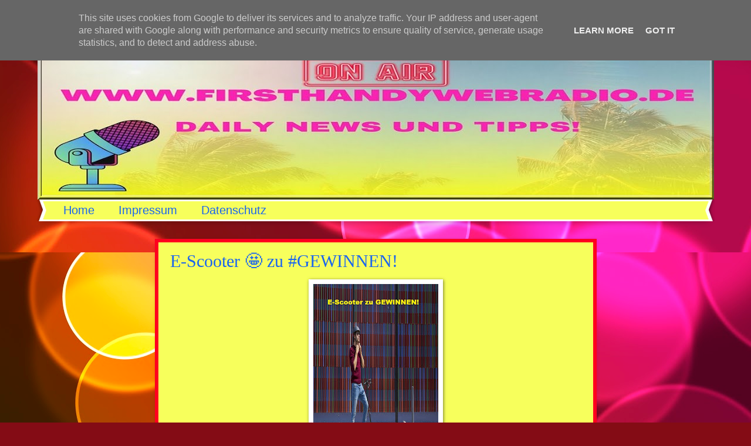

--- FILE ---
content_type: text/html; charset=UTF-8
request_url: https://www.firsthandywebradio.de/2020/07/e-scooter-zu-gewinnen.html
body_size: 10675
content:
<!DOCTYPE html>
<html class='v2' dir='ltr' lang='de'>
<head>
<link href='https://www.blogger.com/static/v1/widgets/335934321-css_bundle_v2.css' rel='stylesheet' type='text/css'/>
<meta content='width=1100' name='viewport'/>
<meta content='text/html; charset=UTF-8' http-equiv='Content-Type'/>
<meta content='blogger' name='generator'/>
<link href='https://www.firsthandywebradio.de/favicon.ico' rel='icon' type='image/x-icon'/>
<link href='https://www.firsthandywebradio.de/2020/07/e-scooter-zu-gewinnen.html' rel='canonical'/>
<link rel="alternate" type="application/atom+xml" title="Günstigster Stromanbieter?👍 Gaspreisentwicklung bis 2025? - Atom" href="https://www.firsthandywebradio.de/feeds/posts/default" />
<link rel="alternate" type="application/rss+xml" title="Günstigster Stromanbieter?👍 Gaspreisentwicklung bis 2025? - RSS" href="https://www.firsthandywebradio.de/feeds/posts/default?alt=rss" />
<link rel="service.post" type="application/atom+xml" title="Günstigster Stromanbieter?👍 Gaspreisentwicklung bis 2025? - Atom" href="https://www.blogger.com/feeds/3363588698361083666/posts/default" />

<link rel="alternate" type="application/atom+xml" title="Günstigster Stromanbieter?👍 Gaspreisentwicklung bis 2025? - Atom" href="https://www.firsthandywebradio.de/feeds/1714450921598847522/comments/default" />
<!--Can't find substitution for tag [blog.ieCssRetrofitLinks]-->
<link href='https://blogger.googleusercontent.com/img/b/R29vZ2xl/AVvXsEitKOG180N1sXCyIXICBXaiRgrKv0limPgBEKmqkmlkC78ss-I-3ZhNuy2gNC2LCHHlw5QwoLAUfmgs6CKwrBZmA-qulqbFDQFy9pa4d8XDgY6FDDLZMXQQV9dqIRh5XIHw3XVEqkZvs9w/s320/escootergewinnspiel.jpg' rel='image_src'/>
<meta content='https://www.firsthandywebradio.de/2020/07/e-scooter-zu-gewinnen.html' property='og:url'/>
<meta content='E-Scooter 🤩 zu #GEWINNEN!' property='og:title'/>
<meta content='Günstigsten Stromanbieter!✅ über den Srompreisrechner✅ ? Gaspreisentwicklung✅ im Firsthandy Webradio Blog! Strompreisentwicklung checken!' property='og:description'/>
<meta content='https://blogger.googleusercontent.com/img/b/R29vZ2xl/AVvXsEitKOG180N1sXCyIXICBXaiRgrKv0limPgBEKmqkmlkC78ss-I-3ZhNuy2gNC2LCHHlw5QwoLAUfmgs6CKwrBZmA-qulqbFDQFy9pa4d8XDgY6FDDLZMXQQV9dqIRh5XIHw3XVEqkZvs9w/w1200-h630-p-k-no-nu/escootergewinnspiel.jpg' property='og:image'/>
<title>Günstigster Stromanbieter?👍 Gaspreisentwicklung bis 2025?: E-Scooter 🤩 zu #GEWINNEN!</title>
<style id='page-skin-1' type='text/css'><!--
/*
-----------------------------------------------
Blogger Template Style
Name:     Watermark
Designer: Blogger
URL:      www.blogger.com
----------------------------------------------- */
/* Use this with templates/1ktemplate-*.html */
/* Content
----------------------------------------------- */
body {
font: normal normal 15px Georgia, Utopia, 'Palatino Linotype', Palatino, serif;
color: #1a65ef;
background: #840c15 url(https://themes.googleusercontent.com/image?id=1sbDCVdylfaB7TKeFHt378q5EKX7N0LZqrNn6Rj52PMX_6iCNiKeZmsuGc-TyI4VlelfT) repeat fixed top center /* Credit: loops7 (http://www.istockphoto.com/portfolio/loops7?platform=blogger) */;
}
html body .content-outer {
min-width: 0;
max-width: 100%;
width: 100%;
}
.content-outer {
font-size: 92%;
}
a:link {
text-decoration:none;
color: #1a65ef;
}
a:visited {
text-decoration:none;
color: #1a65ef;
}
a:hover {
text-decoration:underline;
color: #6c0018;
}
.body-fauxcolumns .cap-top {
margin-top: 30px;
background: #840c15 url(https://themes.googleusercontent.com/image?id=1sbDCVdylfaB7TKeFHt378q5EKX7N0LZqrNn6Rj52PMX_6iCNiKeZmsuGc-TyI4VlelfT) repeat fixed top center /* Credit: loops7 (http://www.istockphoto.com/portfolio/loops7?platform=blogger) */;
height: 400px;
}
.content-inner {
padding: 0;
}
/* Header
----------------------------------------------- */
.header-inner .Header .titlewrapper,
.header-inner .Header .descriptionwrapper {
padding-left: 20px;
padding-right: 20px;
}
.Header h1 {
font: normal normal 60px Georgia, Utopia, 'Palatino Linotype', Palatino, serif;
color: #1a65ef;
text-shadow: 2px 2px rgba(0, 0, 0, .1);
}
.Header h1 a {
color: #1a65ef;
}
.Header .description {
font-size: 140%;
color: #1a65ef;
}
/* Tabs
----------------------------------------------- */
.tabs-inner .section {
margin: 0 20px;
}
.tabs-inner .PageList, .tabs-inner .LinkList, .tabs-inner .Labels {
margin-left: -11px;
margin-right: -11px;
background-color: #f7ff5c;
border-top: 3px solid #ffffff;
border-bottom: 3px solid #ffffff;
-moz-box-shadow: 0 0 10px rgba(0, 0, 0, .3);
-webkit-box-shadow: 0 0 10px rgba(0, 0, 0, .3);
-goog-ms-box-shadow: 0 0 10px rgba(0, 0, 0, .3);
box-shadow: 0 0 10px rgba(0, 0, 0, .3);
}
.tabs-inner .PageList .widget-content,
.tabs-inner .LinkList .widget-content,
.tabs-inner .Labels .widget-content {
margin: -3px -11px;
background: transparent url(https://resources.blogblog.com/blogblog/data/1kt/watermark/tabs_background_right_bubblegum.png)  no-repeat scroll right;
}
.tabs-inner .widget ul {
padding: 2px 25px;
max-height: 34px;
background: transparent url(https://resources.blogblog.com/blogblog/data/1kt/watermark/tabs_background_left_bubblegum.png) no-repeat scroll left;
}
.tabs-inner .widget li {
border: none;
}
.tabs-inner .widget li a {
display: inline-block;
padding: .25em 1em;
font: normal normal 20px Impact, sans-serif;
color: #1a65ef;
border-right: 1px solid rgba(0,0,0,0);
}
.tabs-inner .widget li:first-child a {
border-left: 1px solid rgba(0,0,0,0);
}
.tabs-inner .widget li.selected a, .tabs-inner .widget li a:hover {
color: #1a65ef;
}
/* Headings
----------------------------------------------- */
h2 {
font: normal normal 20px Georgia, Utopia, 'Palatino Linotype', Palatino, serif;
color: #1a65ef;
margin: 0 0 .5em;
}
h2.date-header {
font: normal normal 16px Georgia, Utopia, 'Palatino Linotype', Palatino, serif;
color: #000000;
}
/* Main
----------------------------------------------- */
.main-inner .column-center-inner,
.main-inner .column-left-inner,
.main-inner .column-right-inner {
padding: 0 5px;
}
.main-outer {
margin-top: 0;
background: transparent none no-repeat scroll top left;
}
.main-inner {
padding-top: 30px;
}
.main-cap-top {
position: relative;
}
.main-cap-top .cap-right {
position: absolute;
height: 0;
width: 100%;
bottom: 0;
background: transparent none repeat-x scroll bottom center;
}
.main-cap-top .cap-left {
position: absolute;
height: 245px;
width: 280px;
right: 0;
bottom: 0;
background: transparent none no-repeat scroll bottom left;
}
/* Posts
----------------------------------------------- */
.post-outer {
padding: 15px 20px;
margin: 0 0 25px;
background: #f7ff5c none repeat scroll top left;
_background-image: none;
border: solid 6px #ff001e;
-moz-box-shadow: 0 0 5px rgba(0, 0, 0, .1);
-webkit-box-shadow: 0 0 5px rgba(0, 0, 0, .1);
-goog-ms-box-shadow: 0 0 5px rgba(0, 0, 0, .1);
box-shadow: 0 0 5px rgba(0, 0, 0, .1);
}
h3.post-title {
font: normal normal 30px Georgia, Utopia, 'Palatino Linotype', Palatino, serif;
margin: 0;
}
.comments h4 {
font: normal normal 30px Georgia, Utopia, 'Palatino Linotype', Palatino, serif;
margin: 1em 0 0;
}
.post-body {
font-size: 105%;
line-height: 1.5;
position: relative;
}
.post-header {
margin: 0 0 1em;
color: #8a704d;
}
.post-footer {
margin: 10px 0 0;
padding: 10px 0 0;
color: #8a704d;
border-top: dashed 1px #6b6b6b;
}
#blog-pager {
font-size: 140%
}
#comments .comment-author {
padding-top: 1.5em;
border-top: dashed 1px #6b6b6b;
background-position: 0 1.5em;
}
#comments .comment-author:first-child {
padding-top: 0;
border-top: none;
}
.avatar-image-container {
margin: .2em 0 0;
}
/* Comments
----------------------------------------------- */
.comments .comments-content .icon.blog-author {
background-repeat: no-repeat;
background-image: url([data-uri]);
}
.comments .comments-content .loadmore a {
border-top: 1px solid #6b6b6b;
border-bottom: 1px solid #6b6b6b;
}
.comments .continue {
border-top: 2px solid #6b6b6b;
}
/* Widgets
----------------------------------------------- */
.widget ul, .widget #ArchiveList ul.flat {
padding: 0;
list-style: none;
}
.widget ul li, .widget #ArchiveList ul.flat li {
padding: .35em 0;
text-indent: 0;
border-top: dashed 1px #6b6b6b;
}
.widget ul li:first-child, .widget #ArchiveList ul.flat li:first-child {
border-top: none;
}
.widget .post-body ul {
list-style: disc;
}
.widget .post-body ul li {
border: none;
}
.widget .zippy {
color: #6b6b6b;
}
.post-body img, .post-body .tr-caption-container, .Profile img, .Image img,
.BlogList .item-thumbnail img {
padding: 5px;
background: #fff;
-moz-box-shadow: 1px 1px 5px rgba(0, 0, 0, .5);
-webkit-box-shadow: 1px 1px 5px rgba(0, 0, 0, .5);
-goog-ms-box-shadow: 1px 1px 5px rgba(0, 0, 0, .5);
box-shadow: 1px 1px 5px rgba(0, 0, 0, .5);
}
.post-body img, .post-body .tr-caption-container {
padding: 8px;
}
.post-body .tr-caption-container {
color: #333333;
}
.post-body .tr-caption-container img {
padding: 0;
background: transparent;
border: none;
-moz-box-shadow: 0 0 0 rgba(0, 0, 0, .1);
-webkit-box-shadow: 0 0 0 rgba(0, 0, 0, .1);
-goog-ms-box-shadow: 0 0 0 rgba(0, 0, 0, .1);
box-shadow: 0 0 0 rgba(0, 0, 0, .1);
}
/* Footer
----------------------------------------------- */
.footer-outer {
color:#1a65ef;
background: #f7ff5c url(https://resources.blogblog.com/blogblog/data/1kt/watermark/body_background_birds.png) repeat scroll top left;
}
.footer-outer a {
color: #1a65ef;
}
.footer-outer a:visited {
color: #0089d8;
}
.footer-outer a:hover {
color: #0089d8;
}
.footer-outer .widget h2 {
color: #009ab9;
}
/* Mobile
----------------------------------------------- */
body.mobile  {
background-size: 100% auto;
}
.mobile .body-fauxcolumn-outer {
background: transparent none repeat scroll top left;
}
html .mobile .mobile-date-outer {
border-bottom: none;
background: #f7ff5c none repeat scroll top left;
_background-image: none;
margin-bottom: 10px;
}
.mobile .main-inner .date-outer {
padding: 0;
}
.mobile .main-inner .date-header {
margin: 10px;
}
.mobile .main-cap-top {
z-index: -1;
}
.mobile .content-outer {
font-size: 100%;
}
.mobile .post-outer {
padding: 10px;
}
.mobile .main-cap-top .cap-left {
background: transparent none no-repeat scroll bottom left;
}
.mobile .body-fauxcolumns .cap-top {
margin: 0;
}
.mobile-link-button {
background: #f7ff5c none repeat scroll top left;
}
.mobile-link-button a:link, .mobile-link-button a:visited {
color: #1a65ef;
}
.mobile-index-date .date-header {
color: #000000;
}
.mobile-index-contents {
color: #1a65ef;
}
.mobile .tabs-inner .section {
margin: 0;
}
.mobile .tabs-inner .PageList {
margin-left: 0;
margin-right: 0;
}
.mobile .tabs-inner .PageList .widget-content {
margin: 0;
color: #1a65ef;
background: #f7ff5c none repeat scroll top left;
}
.mobile .tabs-inner .PageList .widget-content .pagelist-arrow {
border-left: 1px solid rgba(0,0,0,0);
}

--></style>
<style id='template-skin-1' type='text/css'><!--
body {
min-width: 1153px;
}
.content-outer, .content-fauxcolumn-outer, .region-inner {
min-width: 1153px;
max-width: 1153px;
_width: 1153px;
}
.main-inner .columns {
padding-left: 180px;
padding-right: 180px;
}
.main-inner .fauxcolumn-center-outer {
left: 180px;
right: 180px;
/* IE6 does not respect left and right together */
_width: expression(this.parentNode.offsetWidth -
parseInt("180px") -
parseInt("180px") + 'px');
}
.main-inner .fauxcolumn-left-outer {
width: 180px;
}
.main-inner .fauxcolumn-right-outer {
width: 180px;
}
.main-inner .column-left-outer {
width: 180px;
right: 100%;
margin-left: -180px;
}
.main-inner .column-right-outer {
width: 180px;
margin-right: -180px;
}
#layout {
min-width: 0;
}
#layout .content-outer {
min-width: 0;
width: 800px;
}
#layout .region-inner {
min-width: 0;
width: auto;
}
body#layout div.add_widget {
padding: 8px;
}
body#layout div.add_widget a {
margin-left: 32px;
}
--></style>
<style>
    body {background-image:url(https\:\/\/themes.googleusercontent.com\/image?id=1sbDCVdylfaB7TKeFHt378q5EKX7N0LZqrNn6Rj52PMX_6iCNiKeZmsuGc-TyI4VlelfT);}
    
@media (max-width: 200px) { body {background-image:url(https\:\/\/themes.googleusercontent.com\/image?id=1sbDCVdylfaB7TKeFHt378q5EKX7N0LZqrNn6Rj52PMX_6iCNiKeZmsuGc-TyI4VlelfT&options=w200);}}
@media (max-width: 400px) and (min-width: 201px) { body {background-image:url(https\:\/\/themes.googleusercontent.com\/image?id=1sbDCVdylfaB7TKeFHt378q5EKX7N0LZqrNn6Rj52PMX_6iCNiKeZmsuGc-TyI4VlelfT&options=w400);}}
@media (max-width: 800px) and (min-width: 401px) { body {background-image:url(https\:\/\/themes.googleusercontent.com\/image?id=1sbDCVdylfaB7TKeFHt378q5EKX7N0LZqrNn6Rj52PMX_6iCNiKeZmsuGc-TyI4VlelfT&options=w800);}}
@media (max-width: 1200px) and (min-width: 801px) { body {background-image:url(https\:\/\/themes.googleusercontent.com\/image?id=1sbDCVdylfaB7TKeFHt378q5EKX7N0LZqrNn6Rj52PMX_6iCNiKeZmsuGc-TyI4VlelfT&options=w1200);}}
/* Last tag covers anything over one higher than the previous max-size cap. */
@media (min-width: 1201px) { body {background-image:url(https\:\/\/themes.googleusercontent.com\/image?id=1sbDCVdylfaB7TKeFHt378q5EKX7N0LZqrNn6Rj52PMX_6iCNiKeZmsuGc-TyI4VlelfT&options=w1600);}}
  </style>
<link href='https://www.blogger.com/dyn-css/authorization.css?targetBlogID=3363588698361083666&amp;zx=f65e54b3-3dc5-48d0-b6ff-f0d987859e56' media='none' onload='if(media!=&#39;all&#39;)media=&#39;all&#39;' rel='stylesheet'/><noscript><link href='https://www.blogger.com/dyn-css/authorization.css?targetBlogID=3363588698361083666&amp;zx=f65e54b3-3dc5-48d0-b6ff-f0d987859e56' rel='stylesheet'/></noscript>
<meta name='google-adsense-platform-account' content='ca-host-pub-1556223355139109'/>
<meta name='google-adsense-platform-domain' content='blogspot.com'/>

<!-- data-ad-client=ca-pub-1552017016346059 -->

<script type="text/javascript" language="javascript">
  // Supply ads personalization default for EEA readers
  // See https://www.blogger.com/go/adspersonalization
  adsbygoogle = window.adsbygoogle || [];
  if (typeof adsbygoogle.requestNonPersonalizedAds === 'undefined') {
    adsbygoogle.requestNonPersonalizedAds = 1;
  }
</script>


</head>
<body class='loading variant-bubblegum'>
<div class='navbar section' id='navbar' name='Navbar'><div class='widget Navbar' data-version='1' id='Navbar1'><script type="text/javascript">
    function setAttributeOnload(object, attribute, val) {
      if(window.addEventListener) {
        window.addEventListener('load',
          function(){ object[attribute] = val; }, false);
      } else {
        window.attachEvent('onload', function(){ object[attribute] = val; });
      }
    }
  </script>
<div id="navbar-iframe-container"></div>
<script type="text/javascript" src="https://apis.google.com/js/platform.js"></script>
<script type="text/javascript">
      gapi.load("gapi.iframes:gapi.iframes.style.bubble", function() {
        if (gapi.iframes && gapi.iframes.getContext) {
          gapi.iframes.getContext().openChild({
              url: 'https://www.blogger.com/navbar/3363588698361083666?po\x3d1714450921598847522\x26origin\x3dhttps://www.firsthandywebradio.de',
              where: document.getElementById("navbar-iframe-container"),
              id: "navbar-iframe"
          });
        }
      });
    </script><script type="text/javascript">
(function() {
var script = document.createElement('script');
script.type = 'text/javascript';
script.src = '//pagead2.googlesyndication.com/pagead/js/google_top_exp.js';
var head = document.getElementsByTagName('head')[0];
if (head) {
head.appendChild(script);
}})();
</script>
</div></div>
<div class='body-fauxcolumns'>
<div class='fauxcolumn-outer body-fauxcolumn-outer'>
<div class='cap-top'>
<div class='cap-left'></div>
<div class='cap-right'></div>
</div>
<div class='fauxborder-left'>
<div class='fauxborder-right'></div>
<div class='fauxcolumn-inner'>
</div>
</div>
<div class='cap-bottom'>
<div class='cap-left'></div>
<div class='cap-right'></div>
</div>
</div>
</div>
<div class='content'>
<div class='content-fauxcolumns'>
<div class='fauxcolumn-outer content-fauxcolumn-outer'>
<div class='cap-top'>
<div class='cap-left'></div>
<div class='cap-right'></div>
</div>
<div class='fauxborder-left'>
<div class='fauxborder-right'></div>
<div class='fauxcolumn-inner'>
</div>
</div>
<div class='cap-bottom'>
<div class='cap-left'></div>
<div class='cap-right'></div>
</div>
</div>
</div>
<div class='content-outer'>
<div class='content-cap-top cap-top'>
<div class='cap-left'></div>
<div class='cap-right'></div>
</div>
<div class='fauxborder-left content-fauxborder-left'>
<div class='fauxborder-right content-fauxborder-right'></div>
<div class='content-inner'>
<header>
<div class='header-outer'>
<div class='header-cap-top cap-top'>
<div class='cap-left'></div>
<div class='cap-right'></div>
</div>
<div class='fauxborder-left header-fauxborder-left'>
<div class='fauxborder-right header-fauxborder-right'></div>
<div class='region-inner header-inner'>
<div class='header section' id='header' name='Header'><div class='widget Header' data-version='1' id='Header1'>
<div id='header-inner'>
<a href='https://www.firsthandywebradio.de/' style='display: block'>
<img alt='Günstigster Stromanbieter?👍 Gaspreisentwicklung bis 2025?' height='310px; ' id='Header1_headerimg' src='https://blogger.googleusercontent.com/img/a/AVvXsEiHmWzDNo0mJ-mSmi6913Q2no-ms7m_ebP9UNTJ8rDRV-OwB5EUv5KekDatxFa0EOqFYSxXjIZ8O6IdjRloIQRlu6Zxam9ax0k8n3ErsWkiJYxeAWfXYO4FxLiw8WIRzVccC-F8zPwiFl1M0LzXWtsZQJgy1GrWgvXKqwucCscPEyngEeaPAmeCOfSFZcY=s1153' style='display: block' width='1153px; '/>
</a>
</div>
</div></div>
</div>
</div>
<div class='header-cap-bottom cap-bottom'>
<div class='cap-left'></div>
<div class='cap-right'></div>
</div>
</div>
</header>
<div class='tabs-outer'>
<div class='tabs-cap-top cap-top'>
<div class='cap-left'></div>
<div class='cap-right'></div>
</div>
<div class='fauxborder-left tabs-fauxborder-left'>
<div class='fauxborder-right tabs-fauxborder-right'></div>
<div class='region-inner tabs-inner'>
<div class='tabs section' id='crosscol' name='Spaltenübergreifend'><div class='widget LinkList' data-version='1' id='LinkList1'>
<h2>Impressum</h2>
<div class='widget-content'>
<ul>
<li><a href='https://www.firsthandywebradio.de'>Home</a></li>
<li><a href='https://www.firsthandywebradio.de/2010/01/firsthandy-webradio-impressum.html'>Impressum</a></li>
<li><a href='https://www.firsthandywebradio.de/2018/05/datenschutzerklarung.html'>Datenschutz</a></li>
</ul>
<div class='clear'></div>
</div>
</div></div>
<div class='tabs no-items section' id='crosscol-overflow' name='Cross-Column 2'></div>
</div>
</div>
<div class='tabs-cap-bottom cap-bottom'>
<div class='cap-left'></div>
<div class='cap-right'></div>
</div>
</div>
<div class='main-outer'>
<div class='main-cap-top cap-top'>
<div class='cap-left'></div>
<div class='cap-right'></div>
</div>
<div class='fauxborder-left main-fauxborder-left'>
<div class='fauxborder-right main-fauxborder-right'></div>
<div class='region-inner main-inner'>
<div class='columns fauxcolumns'>
<div class='fauxcolumn-outer fauxcolumn-center-outer'>
<div class='cap-top'>
<div class='cap-left'></div>
<div class='cap-right'></div>
</div>
<div class='fauxborder-left'>
<div class='fauxborder-right'></div>
<div class='fauxcolumn-inner'>
</div>
</div>
<div class='cap-bottom'>
<div class='cap-left'></div>
<div class='cap-right'></div>
</div>
</div>
<div class='fauxcolumn-outer fauxcolumn-left-outer'>
<div class='cap-top'>
<div class='cap-left'></div>
<div class='cap-right'></div>
</div>
<div class='fauxborder-left'>
<div class='fauxborder-right'></div>
<div class='fauxcolumn-inner'>
</div>
</div>
<div class='cap-bottom'>
<div class='cap-left'></div>
<div class='cap-right'></div>
</div>
</div>
<div class='fauxcolumn-outer fauxcolumn-right-outer'>
<div class='cap-top'>
<div class='cap-left'></div>
<div class='cap-right'></div>
</div>
<div class='fauxborder-left'>
<div class='fauxborder-right'></div>
<div class='fauxcolumn-inner'>
</div>
</div>
<div class='cap-bottom'>
<div class='cap-left'></div>
<div class='cap-right'></div>
</div>
</div>
<!-- corrects IE6 width calculation -->
<div class='columns-inner'>
<div class='column-center-outer'>
<div class='column-center-inner'>
<div class='main section' id='main' name='Hauptbereich'><div class='widget Blog' data-version='1' id='Blog1'>
<div class='blog-posts hfeed'>

          <div class="date-outer">
        

          <div class="date-posts">
        
<div class='post-outer'>
<div class='post hentry uncustomized-post-template' itemprop='blogPost' itemscope='itemscope' itemtype='http://schema.org/BlogPosting'>
<meta content='https://blogger.googleusercontent.com/img/b/R29vZ2xl/AVvXsEitKOG180N1sXCyIXICBXaiRgrKv0limPgBEKmqkmlkC78ss-I-3ZhNuy2gNC2LCHHlw5QwoLAUfmgs6CKwrBZmA-qulqbFDQFy9pa4d8XDgY6FDDLZMXQQV9dqIRh5XIHw3XVEqkZvs9w/s320/escootergewinnspiel.jpg' itemprop='image_url'/>
<meta content='3363588698361083666' itemprop='blogId'/>
<meta content='1714450921598847522' itemprop='postId'/>
<a name='1714450921598847522'></a>
<h3 class='post-title entry-title' itemprop='name'>
E-Scooter 🤩 zu #GEWINNEN!
</h3>
<div class='post-header'>
<div class='post-header-line-1'></div>
</div>
<div class='post-body entry-content' id='post-body-1714450921598847522' itemprop='description articleBody'>
<table align="center" cellpadding="0" cellspacing="0" class="tr-caption-container" style="margin-left: auto; margin-right: auto; text-align: center;"><tbody>
<tr><td style="text-align: center;"><span style="margin-left: auto; margin-right: auto;"><a href="https://www.glamour.de/gewinnspiele/competition/mit-milram-kalder-kaffee-einen-e-scooter-gewinnen" rel="nofollow"><img border="0" data-original-height="900" data-original-width="600" height="320" src="https://blogger.googleusercontent.com/img/b/R29vZ2xl/AVvXsEitKOG180N1sXCyIXICBXaiRgrKv0limPgBEKmqkmlkC78ss-I-3ZhNuy2gNC2LCHHlw5QwoLAUfmgs6CKwrBZmA-qulqbFDQFy9pa4d8XDgY6FDDLZMXQQV9dqIRh5XIHw3XVEqkZvs9w/s320/escootergewinnspiel.jpg" width="213" /></a></span></td></tr>
<tr><td class="tr-caption" style="text-align: center;"><a href="https://www.glamour.de/gewinnspiele/competition/mit-milram-kalder-kaffee-einen-e-scooter-gewinnen" rel="nofollow">*Startklar?*</a></td></tr>
</tbody></table>
<span style="color: red; font-size: large;"><b style="background-color: yellow;">Schon das Glamour Gewinnspiel abgecheckt?</b></span><br />
<span style="color: red; font-size: large;"><b style="background-color: yellow;"><br /></b></span>
<br />
<div class="separator" style="background-color: white; clear: both; color: #1224dc; font-family: Arial, Tahoma, Helvetica, FreeSans, sans-serif; font-size: 14.85px; text-align: center;">
<a href="https://www.gewinn24.de/?partner=155928" rel="nofollow" style="clear: left; color: #1224dc; float: left; margin-bottom: 1em; margin-right: 1em;"><img border="0" data-original-height="60" data-original-width="234" height="82" src="https://blogger.googleusercontent.com/img/b/R29vZ2xl/AVvXsEjzgZGCGcmxNNuOEBPpdAQAJKh9AZnerm0L_zWK6BeEid7ZtNU5ilI3TNfs5giKNOxqvvplUFaiBz_Dt-cu1LUNveiYVVnSK_qvg_OIKfnpb_8btynORbvul1T9m2TmCOXBtqPqqjVj_Zg/s320/milliongewinn.gif" style="border: none; position: relative;" width="320" /></a></div>
<span style="background-color: white; color: red; font-family: &quot;arial&quot; , &quot;tahoma&quot; , &quot;helvetica&quot; , &quot;freesans&quot; , sans-serif; font-size: 14.85px;"><b style="background-color: yellow;"><span style="background-color: white; color: #1224dc; font-weight: 400;"><br /></span></b></span><span style="background-color: white; color: #1224dc; font-family: &quot;arial&quot; , &quot;tahoma&quot; , &quot;helvetica&quot; , &quot;freesans&quot; , sans-serif; font-size: 14.85px;"></span><span style="background-color: white; color: #1224dc; font-family: &quot;arial&quot; , &quot;tahoma&quot; , &quot;helvetica&quot; , &quot;freesans&quot; , sans-serif; font-size: 14.85px;"></span><span style="background-color: white; color: #1224dc; font-family: &quot;arial&quot; , &quot;tahoma&quot; , &quot;helvetica&quot; , &quot;freesans&quot; , sans-serif; font-size: 14.85px;"></span><span style="background-color: white; color: #1224dc; font-family: &quot;arial&quot; , &quot;tahoma&quot; , &quot;helvetica&quot; , &quot;freesans&quot; , sans-serif; font-size: 14.85px;"></span><span style="background-color: white; color: #1224dc; font-family: &quot;arial&quot; , &quot;tahoma&quot; , &quot;helvetica&quot; , &quot;freesans&quot; , sans-serif; font-size: 14.85px;"></span><span style="background-color: white; color: #1224dc; font-family: &quot;arial&quot; , &quot;tahoma&quot; , &quot;helvetica&quot; , &quot;freesans&quot; , sans-serif; font-size: 14.85px;"></span><span style="background-color: white; color: #1224dc; font-family: &quot;arial&quot; , &quot;tahoma&quot; , &quot;helvetica&quot; , &quot;freesans&quot; , sans-serif; font-size: 14.85px;"></span>
<br />
<br />
<br />
<span style="font-size: large;"><br /></span>
<span style="color: blue; font-size: large;"><b style="background-color: yellow;"><br /></b></span><br />
<span style="color: blue; font-size: large;"><b style="background-color: yellow;">Mit Milram kannst Du hier einen E-Scooter sowie einen Vorrat Kalder-Kaffee gewinnen.&nbsp;</b></span><br />
<span style="color: blue; font-size: large;"><b style="background-color: yellow;"><br /></b></span>
<br />
<div class="separator" style="background-color: white; clear: both; color: #1224dc; font-family: Arial, Tahoma, Helvetica, FreeSans, sans-serif; font-size: 14.85px; text-align: center;">
<a href="https://www.gewinn24.de/?partner=155928" rel="nofollow" style="clear: left; color: #1224dc; display: inline; float: left; margin-bottom: 1em; margin-right: 1em;"><img border="0" data-original-height="60" data-original-width="234" height="82" src="https://blogger.googleusercontent.com/img/b/R29vZ2xl/AVvXsEgSqjkjt0xLmDETVORM51rXJcMMSUsOR8XxZgp_2KdEUyoD1L6B8lwdY6MyzaLUZUV8_GCThtKwm8JK9JUZ4-NfLAQZWmLPLfi1CXzN_JNnMPzYUqIbUGKPOHPY29Qxm6USm1iFdIl9hPo/s320/faulenzenundgewinnen.gif" style="border: none; position: relative;" width="320" /></a><a href="https://www.gewinn24.de/?partner=155928" rel="nofollow" style="clear: left; color: #1224dc; float: left; margin-bottom: 1em; margin-right: 1em; text-decoration-line: none;"></a></div>
<span style="color: blue; font-size: large;"><b style="background-color: yellow;"><br /></b></span>
<span style="color: blue; font-size: large;"><b style="background-color: yellow;"><br style="background-color: white; color: #1224dc; font-family: Arial, Tahoma, Helvetica, FreeSans, sans-serif; font-size: 14.85px; font-weight: 400;" /></b></span><br />
<span style="color: blue; font-size: large;"><b style="background-color: yellow;"><br /></b></span>
<span style="color: blue; font-size: large;"><b style="background-color: yellow;"><br /></b></span>
<span style="color: blue; font-size: large;"><b style="background-color: yellow;"><br /></b></span>
<span style="color: blue; font-size: large;"><span style="background-color: yellow;">Folge diesem <a href="https://www.glamour.de/gewinnspiele/competition/mit-milram-kalder-kaffee-einen-e-scooter-gewinnen" rel="nofollow">Link</a>, um Deiner Gewinnchance einen Schritt näher zu kommen.</span></span><br />
<span style="color: blue; font-size: large;"><b style="background-color: yellow;"><br /></b></span>
<br />
<div class="separator" style="background-color: white; clear: both; color: #1224dc; font-family: Arial, Tahoma, Helvetica, FreeSans, sans-serif; font-size: 14.85px; text-align: center;">
<a href="https://www.gewinn24.de/?partner=155928" rel="nofollow" style="clear: left; color: #1224dc; display: inline; float: left; margin-bottom: 1em; margin-right: 1em;"></a></div>
<div style="text-align: start;">
<a href="https://www.gewinn24.de/?partner=155928" rel="nofollow" style="clear: left; color: #1224dc; display: inline; float: left; margin-bottom: 1em; margin-right: 1em;"></a><a href="https://www.gewinn24.de/?partner=155928" rel="nofollow" style="clear: left; color: #1224dc; float: left; font-size: 23.9161px; margin-bottom: 1em; margin-right: 1em; text-align: center;"><img border="0" data-original-height="60" data-original-width="234" height="82" src="https://blogger.googleusercontent.com/img/b/R29vZ2xl/AVvXsEjjH-G3jQDqqvzkgUmiO_gmOpMp_HpvwQLZUsdX9bRes4GtmMK1wb3VGBrBJuBNt9ZTyEguoPgp9ZaHXcILnLs0lZ6cdwvg_p9Oxwh2nsndiYxdNn9WAAyjDuQoCEt2-_JWwzxKrEEnFfU/s320/winhere.gif" style="border: none; position: relative;" width="320" /></a></div>
<div style="text-align: start;">
<br /></div>
<a href="https://www.gewinn24.de/?partner=155928" rel="nofollow" style="clear: left; color: #1224dc; float: left; margin-bottom: 1em; margin-right: 1em; text-decoration-line: none;"></a><br />
<br />
<br style="background-color: white; color: #1224dc; font-family: Arial, Tahoma, Helvetica, FreeSans, sans-serif; font-size: 14.85px;" />
<br />
<br />
<br />
<br />
<span style="font-size: large;"><br /></span>
<span style="background-color: yellow; font-size: large;">Teilnahmeschluss ist der 05.08.2020!</span><br />
<span style="background-color: yellow; font-size: large;"><br /></span>
<span style="background-color: yellow; font-size: large;"><br /></span>
<div style='clear: both;'></div>
</div>
<div class='post-footer'>
<div class='post-footer-line post-footer-line-1'>
<span class='post-author vcard'>
</span>
<span class='post-timestamp'>
</span>
<span class='post-comment-link'>
</span>
<span class='post-icons'>
</span>
<div class='post-share-buttons goog-inline-block'>
<a class='goog-inline-block share-button sb-email' href='https://www.blogger.com/share-post.g?blogID=3363588698361083666&postID=1714450921598847522&target=email' target='_blank' title='Diesen Post per E-Mail versenden'><span class='share-button-link-text'>Diesen Post per E-Mail versenden</span></a><a class='goog-inline-block share-button sb-blog' href='https://www.blogger.com/share-post.g?blogID=3363588698361083666&postID=1714450921598847522&target=blog' onclick='window.open(this.href, "_blank", "height=270,width=475"); return false;' target='_blank' title='BlogThis!'><span class='share-button-link-text'>BlogThis!</span></a><a class='goog-inline-block share-button sb-twitter' href='https://www.blogger.com/share-post.g?blogID=3363588698361083666&postID=1714450921598847522&target=twitter' target='_blank' title='Auf X teilen'><span class='share-button-link-text'>Auf X teilen</span></a><a class='goog-inline-block share-button sb-facebook' href='https://www.blogger.com/share-post.g?blogID=3363588698361083666&postID=1714450921598847522&target=facebook' onclick='window.open(this.href, "_blank", "height=430,width=640"); return false;' target='_blank' title='In Facebook freigeben'><span class='share-button-link-text'>In Facebook freigeben</span></a><a class='goog-inline-block share-button sb-pinterest' href='https://www.blogger.com/share-post.g?blogID=3363588698361083666&postID=1714450921598847522&target=pinterest' target='_blank' title='Auf Pinterest teilen'><span class='share-button-link-text'>Auf Pinterest teilen</span></a>
</div>
</div>
<div class='post-footer-line post-footer-line-2'>
<span class='post-labels'>
Labels:
<a href='https://www.firsthandywebradio.de/search/label/e' rel='tag'>e</a>,
<a href='https://www.firsthandywebradio.de/search/label/gewinnspiel' rel='tag'>gewinnspiel</a>,
<a href='https://www.firsthandywebradio.de/search/label/scooter' rel='tag'>scooter</a>
</span>
</div>
<div class='post-footer-line post-footer-line-3'>
<span class='post-location'>
</span>
</div>
</div>
</div>
<div class='comments' id='comments'>
<a name='comments'></a>
<h4>Keine Kommentare:</h4>
<div id='Blog1_comments-block-wrapper'>
<dl class='avatar-comment-indent' id='comments-block'>
</dl>
</div>
<p class='comment-footer'>
<div class='comment-form'>
<a name='comment-form'></a>
<h4 id='comment-post-message'>Kommentar veröffentlichen</h4>
<p>
</p>
<a href='https://www.blogger.com/comment/frame/3363588698361083666?po=1714450921598847522&hl=de&saa=85391&origin=https://www.firsthandywebradio.de' id='comment-editor-src'></a>
<iframe allowtransparency='true' class='blogger-iframe-colorize blogger-comment-from-post' frameborder='0' height='410px' id='comment-editor' name='comment-editor' src='' width='100%'></iframe>
<script src='https://www.blogger.com/static/v1/jsbin/2830521187-comment_from_post_iframe.js' type='text/javascript'></script>
<script type='text/javascript'>
      BLOG_CMT_createIframe('https://www.blogger.com/rpc_relay.html');
    </script>
</div>
</p>
</div>
</div>

        </div></div>
      
</div>
<div class='blog-pager' id='blog-pager'>
<span id='blog-pager-newer-link'>
<a class='blog-pager-newer-link' href='https://www.firsthandywebradio.de/2020/07/tausende-gewinner-haben-mit-gewinn24.html' id='Blog1_blog-pager-newer-link' title='Neuerer Post'>Neuerer Post</a>
</span>
<span id='blog-pager-older-link'>
<a class='blog-pager-older-link' href='https://www.firsthandywebradio.de/2020/07/gewinnen-wie-ein-profi.html' id='Blog1_blog-pager-older-link' title='Älterer Post'>Älterer Post</a>
</span>
<a class='home-link' href='https://www.firsthandywebradio.de/'>Startseite</a>
</div>
<div class='clear'></div>
<div class='post-feeds'>
<div class='feed-links'>
Abonnieren
<a class='feed-link' href='https://www.firsthandywebradio.de/feeds/1714450921598847522/comments/default' target='_blank' type='application/atom+xml'>Kommentare zum Post (Atom)</a>
</div>
</div>
</div></div>
</div>
</div>
<div class='column-left-outer'>
<div class='column-left-inner'>
<aside>
<div class='sidebar no-items section' id='sidebar-left-1'></div>
</aside>
</div>
</div>
<div class='column-right-outer'>
<div class='column-right-inner'>
<aside>
<div class='sidebar no-items section' id='sidebar-right-1'></div>
</aside>
</div>
</div>
</div>
<div style='clear: both'></div>
<!-- columns -->
</div>
<!-- main -->
</div>
</div>
<div class='main-cap-bottom cap-bottom'>
<div class='cap-left'></div>
<div class='cap-right'></div>
</div>
</div>
<footer>
<div class='footer-outer'>
<div class='footer-cap-top cap-top'>
<div class='cap-left'></div>
<div class='cap-right'></div>
</div>
<div class='fauxborder-left footer-fauxborder-left'>
<div class='fauxborder-right footer-fauxborder-right'></div>
<div class='region-inner footer-inner'>
<div class='foot section' id='footer-1'><div class='widget LinkList' data-version='1' id='LinkList4'>
<h2>&#10148;Wichtige LINKS!</h2>
<div class='widget-content'>
<ul>
<li><a href='http://www.firsthandywebradio.de'>Home</a></li>
<li><a href='http://www.firsthandywebradio.de/2010/01/firsthandy-webradio-impressum.html'>Impressum</a></li>
<li><a href='https://www.firsthandywebradio.de/2018/05/datenschutzerklarung.html'>Datenschutzerklärung</a></li>
<li><a href='https://www.gewinn24.de/?partner=155928'>SERIÖSE ONLINE GEWINNSPIELE + SOFORTGEWINN? 🏆KLICKE HIER!</a></li>
<li><a href='https://'>Achtung! Auf unserer Webseite finden Sie Affiliate-Werbung (check24 oder gewinn24).Wir bekommen als Partner von check24 bzw. gewinn24 (Partnerprogramm) für verifizierte Leads und Sales Provisionen.</a></li>
</ul>
<div class='clear'></div>
</div>
</div></div>
<table border='0' cellpadding='0' cellspacing='0' class='section-columns columns-2'>
<tbody>
<tr>
<td class='first columns-cell'>
<div class='foot no-items section' id='footer-2-1'></div>
</td>
<td class='columns-cell'>
<div class='foot no-items section' id='footer-2-2'></div>
</td>
</tr>
</tbody>
</table>
<!-- outside of the include in order to lock Attribution widget -->
<div class='foot section' id='footer-3' name='Footer'><div class='widget Attribution' data-version='1' id='Attribution1'>
<div class='widget-content' style='text-align: center;'>
<a href="https://www.firsthandywebradio.de/2010/01/firsthandy-webradio-impressum.html">Impressum</a>. Design "Wasserzeichen". Designbilder von <a href='http://www.istockphoto.com/portfolio/loops7?platform=blogger' target='_blank'>loops7</a>. Powered by <a href='https://www.blogger.com' target='_blank'>Blogger</a>.
</div>
<div class='clear'></div>
</div></div>
</div>
</div>
<div class='footer-cap-bottom cap-bottom'>
<div class='cap-left'></div>
<div class='cap-right'></div>
</div>
</div>
</footer>
<!-- content -->
</div>
</div>
<div class='content-cap-bottom cap-bottom'>
<div class='cap-left'></div>
<div class='cap-right'></div>
</div>
</div>
</div>
<script type='text/javascript'>
    window.setTimeout(function() {
        document.body.className = document.body.className.replace('loading', '');
      }, 10);
  </script>
<!--It is your responsibility to notify your visitors about cookies used and data collected on your blog. Blogger makes a standard notification available for you to use on your blog, and you can customize it or replace with your own notice. See http://www.blogger.com/go/cookiechoices for more details.-->
<script defer='' src='/js/cookienotice.js'></script>
<script>
    document.addEventListener('DOMContentLoaded', function(event) {
      window.cookieChoices && cookieChoices.showCookieConsentBar && cookieChoices.showCookieConsentBar(
          (window.cookieOptions && cookieOptions.msg) || 'This site uses cookies from Google to deliver its services and to analyze traffic. Your IP address and user-agent are shared with Google along with performance and security metrics to ensure quality of service, generate usage statistics, and to detect and address abuse.',
          (window.cookieOptions && cookieOptions.close) || 'Got it',
          (window.cookieOptions && cookieOptions.learn) || 'Learn More',
          (window.cookieOptions && cookieOptions.link) || 'https://www.blogger.com/go/blogspot-cookies');
    });
  </script>

<script type="text/javascript" src="https://www.blogger.com/static/v1/widgets/2028843038-widgets.js"></script>
<script type='text/javascript'>
window['__wavt'] = 'AOuZoY4He2kBikaWTX0qWwlvC0ByWYFuJw:1769066545099';_WidgetManager._Init('//www.blogger.com/rearrange?blogID\x3d3363588698361083666','//www.firsthandywebradio.de/2020/07/e-scooter-zu-gewinnen.html','3363588698361083666');
_WidgetManager._SetDataContext([{'name': 'blog', 'data': {'blogId': '3363588698361083666', 'title': 'G\xfcnstigster Stromanbieter?\ud83d\udc4d Gaspreisentwicklung bis 2025?', 'url': 'https://www.firsthandywebradio.de/2020/07/e-scooter-zu-gewinnen.html', 'canonicalUrl': 'https://www.firsthandywebradio.de/2020/07/e-scooter-zu-gewinnen.html', 'homepageUrl': 'https://www.firsthandywebradio.de/', 'searchUrl': 'https://www.firsthandywebradio.de/search', 'canonicalHomepageUrl': 'https://www.firsthandywebradio.de/', 'blogspotFaviconUrl': 'https://www.firsthandywebradio.de/favicon.ico', 'bloggerUrl': 'https://www.blogger.com', 'hasCustomDomain': true, 'httpsEnabled': true, 'enabledCommentProfileImages': true, 'gPlusViewType': 'FILTERED_POSTMOD', 'adultContent': false, 'analyticsAccountNumber': '', 'encoding': 'UTF-8', 'locale': 'de', 'localeUnderscoreDelimited': 'de', 'languageDirection': 'ltr', 'isPrivate': false, 'isMobile': false, 'isMobileRequest': false, 'mobileClass': '', 'isPrivateBlog': false, 'isDynamicViewsAvailable': true, 'feedLinks': '\x3clink rel\x3d\x22alternate\x22 type\x3d\x22application/atom+xml\x22 title\x3d\x22G\xfcnstigster Stromanbieter?\ud83d\udc4d Gaspreisentwicklung bis 2025? - Atom\x22 href\x3d\x22https://www.firsthandywebradio.de/feeds/posts/default\x22 /\x3e\n\x3clink rel\x3d\x22alternate\x22 type\x3d\x22application/rss+xml\x22 title\x3d\x22G\xfcnstigster Stromanbieter?\ud83d\udc4d Gaspreisentwicklung bis 2025? - RSS\x22 href\x3d\x22https://www.firsthandywebradio.de/feeds/posts/default?alt\x3drss\x22 /\x3e\n\x3clink rel\x3d\x22service.post\x22 type\x3d\x22application/atom+xml\x22 title\x3d\x22G\xfcnstigster Stromanbieter?\ud83d\udc4d Gaspreisentwicklung bis 2025? - Atom\x22 href\x3d\x22https://www.blogger.com/feeds/3363588698361083666/posts/default\x22 /\x3e\n\n\x3clink rel\x3d\x22alternate\x22 type\x3d\x22application/atom+xml\x22 title\x3d\x22G\xfcnstigster Stromanbieter?\ud83d\udc4d Gaspreisentwicklung bis 2025? - Atom\x22 href\x3d\x22https://www.firsthandywebradio.de/feeds/1714450921598847522/comments/default\x22 /\x3e\n', 'meTag': '', 'adsenseClientId': 'ca-pub-1552017016346059', 'adsenseHostId': 'ca-host-pub-1556223355139109', 'adsenseHasAds': false, 'adsenseAutoAds': false, 'boqCommentIframeForm': true, 'loginRedirectParam': '', 'view': '', 'dynamicViewsCommentsSrc': '//www.blogblog.com/dynamicviews/4224c15c4e7c9321/js/comments.js', 'dynamicViewsScriptSrc': '//www.blogblog.com/dynamicviews/6e0d22adcfa5abea', 'plusOneApiSrc': 'https://apis.google.com/js/platform.js', 'disableGComments': true, 'interstitialAccepted': false, 'sharing': {'platforms': [{'name': 'Link abrufen', 'key': 'link', 'shareMessage': 'Link abrufen', 'target': ''}, {'name': 'Facebook', 'key': 'facebook', 'shareMessage': '\xdcber Facebook teilen', 'target': 'facebook'}, {'name': 'BlogThis!', 'key': 'blogThis', 'shareMessage': 'BlogThis!', 'target': 'blog'}, {'name': 'X', 'key': 'twitter', 'shareMessage': '\xdcber X teilen', 'target': 'twitter'}, {'name': 'Pinterest', 'key': 'pinterest', 'shareMessage': '\xdcber Pinterest teilen', 'target': 'pinterest'}, {'name': 'E-Mail', 'key': 'email', 'shareMessage': 'E-Mail', 'target': 'email'}], 'disableGooglePlus': true, 'googlePlusShareButtonWidth': 0, 'googlePlusBootstrap': '\x3cscript type\x3d\x22text/javascript\x22\x3ewindow.___gcfg \x3d {\x27lang\x27: \x27de\x27};\x3c/script\x3e'}, 'hasCustomJumpLinkMessage': true, 'jumpLinkMessage': 'Read more \xbb', 'pageType': 'item', 'postId': '1714450921598847522', 'postImageThumbnailUrl': 'https://blogger.googleusercontent.com/img/b/R29vZ2xl/AVvXsEitKOG180N1sXCyIXICBXaiRgrKv0limPgBEKmqkmlkC78ss-I-3ZhNuy2gNC2LCHHlw5QwoLAUfmgs6CKwrBZmA-qulqbFDQFy9pa4d8XDgY6FDDLZMXQQV9dqIRh5XIHw3XVEqkZvs9w/s72-c/escootergewinnspiel.jpg', 'postImageUrl': 'https://blogger.googleusercontent.com/img/b/R29vZ2xl/AVvXsEitKOG180N1sXCyIXICBXaiRgrKv0limPgBEKmqkmlkC78ss-I-3ZhNuy2gNC2LCHHlw5QwoLAUfmgs6CKwrBZmA-qulqbFDQFy9pa4d8XDgY6FDDLZMXQQV9dqIRh5XIHw3XVEqkZvs9w/s320/escootergewinnspiel.jpg', 'pageName': 'E-Scooter \ud83e\udd29 zu #GEWINNEN!', 'pageTitle': 'G\xfcnstigster Stromanbieter?\ud83d\udc4d Gaspreisentwicklung bis 2025?: E-Scooter \ud83e\udd29 zu #GEWINNEN!', 'metaDescription': ''}}, {'name': 'features', 'data': {}}, {'name': 'messages', 'data': {'edit': 'Bearbeiten', 'linkCopiedToClipboard': 'Link in Zwischenablage kopiert.', 'ok': 'Ok', 'postLink': 'Link zum Post'}}, {'name': 'template', 'data': {'name': 'Watermark', 'localizedName': 'Wasserzeichen', 'isResponsive': false, 'isAlternateRendering': false, 'isCustom': false, 'variant': 'bubblegum', 'variantId': 'bubblegum'}}, {'name': 'view', 'data': {'classic': {'name': 'classic', 'url': '?view\x3dclassic'}, 'flipcard': {'name': 'flipcard', 'url': '?view\x3dflipcard'}, 'magazine': {'name': 'magazine', 'url': '?view\x3dmagazine'}, 'mosaic': {'name': 'mosaic', 'url': '?view\x3dmosaic'}, 'sidebar': {'name': 'sidebar', 'url': '?view\x3dsidebar'}, 'snapshot': {'name': 'snapshot', 'url': '?view\x3dsnapshot'}, 'timeslide': {'name': 'timeslide', 'url': '?view\x3dtimeslide'}, 'isMobile': false, 'title': 'E-Scooter \ud83e\udd29 zu #GEWINNEN!', 'description': 'G\xfcnstigsten Stromanbieter!\u2705 \xfcber den Srompreisrechner\u2705 ? Gaspreisentwicklung\u2705 im Firsthandy Webradio Blog! Strompreisentwicklung checken!', 'featuredImage': 'https://blogger.googleusercontent.com/img/b/R29vZ2xl/AVvXsEitKOG180N1sXCyIXICBXaiRgrKv0limPgBEKmqkmlkC78ss-I-3ZhNuy2gNC2LCHHlw5QwoLAUfmgs6CKwrBZmA-qulqbFDQFy9pa4d8XDgY6FDDLZMXQQV9dqIRh5XIHw3XVEqkZvs9w/s320/escootergewinnspiel.jpg', 'url': 'https://www.firsthandywebradio.de/2020/07/e-scooter-zu-gewinnen.html', 'type': 'item', 'isSingleItem': true, 'isMultipleItems': false, 'isError': false, 'isPage': false, 'isPost': true, 'isHomepage': false, 'isArchive': false, 'isLabelSearch': false, 'postId': 1714450921598847522}}]);
_WidgetManager._RegisterWidget('_NavbarView', new _WidgetInfo('Navbar1', 'navbar', document.getElementById('Navbar1'), {}, 'displayModeFull'));
_WidgetManager._RegisterWidget('_HeaderView', new _WidgetInfo('Header1', 'header', document.getElementById('Header1'), {}, 'displayModeFull'));
_WidgetManager._RegisterWidget('_LinkListView', new _WidgetInfo('LinkList1', 'crosscol', document.getElementById('LinkList1'), {}, 'displayModeFull'));
_WidgetManager._RegisterWidget('_BlogView', new _WidgetInfo('Blog1', 'main', document.getElementById('Blog1'), {'cmtInteractionsEnabled': false, 'lightboxEnabled': true, 'lightboxModuleUrl': 'https://www.blogger.com/static/v1/jsbin/1249155727-lbx__de.js', 'lightboxCssUrl': 'https://www.blogger.com/static/v1/v-css/828616780-lightbox_bundle.css'}, 'displayModeFull'));
_WidgetManager._RegisterWidget('_LinkListView', new _WidgetInfo('LinkList4', 'footer-1', document.getElementById('LinkList4'), {}, 'displayModeFull'));
_WidgetManager._RegisterWidget('_AttributionView', new _WidgetInfo('Attribution1', 'footer-3', document.getElementById('Attribution1'), {}, 'displayModeFull'));
</script>
</body>
</html>